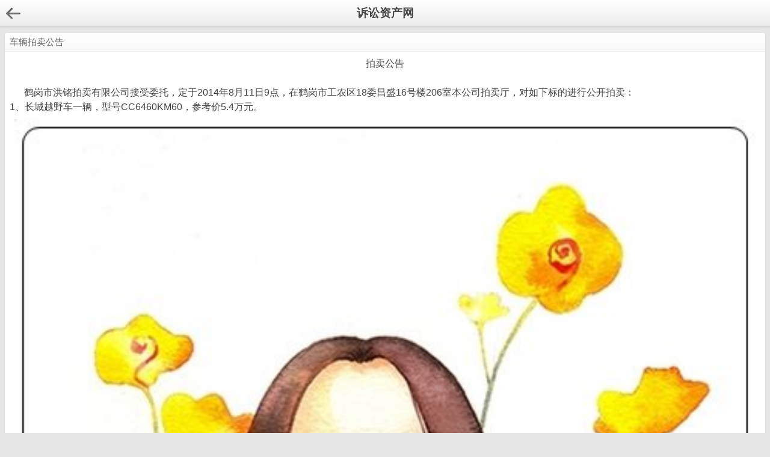

--- FILE ---
content_type: text/html; Charset=UTF-8
request_url: http://m.zichan.daquan.la/article/58431.html
body_size: 2770
content:
<!DOCTYPE html>
<html lang="zh-cn">
<head>
<meta http-equiv="Content-Type" content="text/html;charset=utf-8" />
<meta name="application-name" content="诉讼资产网" />
<meta name="viewport" content="width=device-width,minimum-scale=1.0,maximum-scale=1.0,user-scalable=no" />
<meta name="apple-mobile-web-app-capable" content="yes" />
<meta name="apple-mobile-web-app-status-bar-style" content="black" />
<meta content="telephone=no" name="format-detection" />
<link href="http://i.daquan.la/mobile/images/mobile.css" rel="stylesheet" type="text/css" />
<link rel="shortcut icon" href="http://i.daquan.la/favicon.ico" type="image/x-icon" />
<link rel="Bookmark"  href="http://i.daquan.la/favicon.ico" />
<script language="javascript" src="http://i.daquan.la/mobile/images/mm.js"></script>
<title>车辆拍卖公告_诉讼资产网</title>
<meta name="keywords" content="" />
<meta name="Description" content="拍卖公告
&nbsp;&nbsp;&nbsp;&nbsp;&nbsp;&nbsp;鹤岗市洪铭拍卖有限公司接受委托，定于2014年8月11日9..." />
<link rel="canonical" href="http://zichan.daquan.la/article/58431.html">
</head>
<body id="top">
<div name="panel">
	<div class="header ftop">
	<a href="javascript:goback()" class="back"></a>
	<h1 onclick="scrollWindow('top')">诉讼资产网</h1>
	</div>
	<div id="tm"></div>
<div class="box">
	<div class="title">车辆拍卖公告</div>
	<div class="cont f12 pp">
	<P style="TEXT-ALIGN: center; MARGIN-TOP: 0pt; MARGIN-BOTTOM: 0pt" class=p0>拍卖公告<?xml:namespace prefix = o /><o:p></o:p></P>
<P style="MARGIN-TOP: 0pt; MARGIN-BOTTOM: 0pt" class=p0><BR>&nbsp;&nbsp;&nbsp;&nbsp;&nbsp;&nbsp;鹤岗市洪铭拍卖有限公司接受委托，定于2014年8月11日9点，在鹤岗市工农区18委昌盛16号楼206室本公司拍卖厅，对如下标的进行公开拍卖：<BR>1、长城越野车一辆，型号CC6460KM60，参考价5.4万元。<div class="pp"><img src="http://zichan.daquan.la/images/zichan/zichan172.jpg"  width="100%"  border="0"></div><o:p></o:p></P>
<P style="MARGIN-TOP: 0pt; MARGIN-BOTTOM: 0pt; mso-list: l0 level1 lfo1" class=p0>&lt;!--[if !supportLists]--&gt;2、&lt;!--[endif]--&gt;骊威轿车一辆，型号DFL7163BC，参考价6万元。<o:p></o:p></P>
<P style="MARGIN-TOP: 0pt; MARGIN-BOTTOM: 0pt; mso-list: l1 level1 lfo2" class=p0>&lt;!--[if !supportLists]--&gt;3、&lt;!--[endif]--&gt;装载机一台，型号LG956L，参考价24.3万元。<o:p></o:p></P>
<P style="MARGIN-TOP: 0pt; MARGIN-BOTTOM: 0pt; mso-list: l2 level1 lfo3" class=p0>&lt;!--[if !supportLists]--&gt;4、&lt;!--[endif]--&gt;全电子汽车衡一台，型号SCS-150-QC，参考价5万元。<BR>&nbsp;&nbsp;&nbsp;&nbsp;有意竞买者，请携带有效证件及竞买保证金，到我公司办理竞买手续。保证金于2014年8月9日11时之前到账，凭据入场。<BR>展样时间：公告之日—8月1日<BR><BR>&nbsp;&nbsp;&nbsp;&nbsp;&nbsp;&nbsp;&nbsp;&nbsp;&nbsp;&nbsp;&nbsp;&nbsp;&nbsp;&nbsp;&nbsp;&nbsp;&nbsp;&nbsp;&nbsp;&nbsp;&nbsp;&nbsp;&nbsp;&nbsp;&nbsp;&nbsp;&nbsp;联系电话：18645288117<BR>&nbsp;&nbsp;&nbsp;&nbsp;&nbsp;&nbsp;&nbsp;&nbsp;&nbsp;&nbsp;&nbsp;&nbsp;&nbsp;&nbsp;&nbsp;&nbsp;&nbsp;&nbsp;&nbsp;&nbsp;&nbsp;&nbsp;&nbsp;&nbsp;&nbsp;&nbsp;&nbsp;&nbsp;&nbsp;&nbsp;&nbsp;&nbsp;&nbsp;&nbsp;&nbsp;&nbsp;&nbsp;13684687862<BR>&nbsp;&nbsp;&nbsp;&nbsp;&nbsp;&nbsp;&nbsp;&nbsp;&nbsp;&nbsp;&nbsp;&nbsp;&nbsp;&nbsp;&nbsp;&nbsp;&nbsp;&nbsp;&nbsp;&nbsp;&nbsp;&nbsp;&nbsp;&nbsp;&nbsp;<BR>&nbsp;&nbsp;&nbsp;&nbsp;&nbsp;&nbsp;&nbsp;&nbsp;&nbsp;&nbsp;&nbsp;&nbsp;&nbsp;&nbsp;&nbsp;&nbsp;&nbsp;&nbsp;&nbsp;&nbsp;&nbsp;&nbsp;&nbsp;&nbsp;&nbsp;&nbsp;&nbsp;鹤岗市洪铭拍卖有限公司<BR>&nbsp;&nbsp;&nbsp;&nbsp;&nbsp;&nbsp;&nbsp;&nbsp;&nbsp;&nbsp;&nbsp;&nbsp;&nbsp;&nbsp;&nbsp;&nbsp;&nbsp;&nbsp;&nbsp;&nbsp;&nbsp;&nbsp;&nbsp;&nbsp;&nbsp;&nbsp;&nbsp;&nbsp;&nbsp;&nbsp;&nbsp;&nbsp;2014年7月23日<o:p></o:p></P>
            	
	<div class="pager"><b>分页：</b><a href="/article/56099.html" target="_blank" title="平房区新疆大街69号住宅楼地下室">1</a><a href="/article/55328.html" target="_blank" title="克东县玉岗镇新胜村杨树、落叶松3-24">2</a><a href="/article/55339.html" target="_blank" title="克东县玉岗镇新胜村落叶松3-25">3</a></div>
	</div>
</div>

<div class="box"><ul class="txtlist"><li><a href="/" class="inlink"> &lt; 回首页</a></li></ul></div>

<div class="box">
<ul class="txt2 center">
<li><a href="http://m.daquan.la/" class="inlink">大圈网首页</a></li>
<li><a href="javascript:scrollWindow('top')" class="inlink">回页面顶部</a></li>
</ul>
</div>

<div class="box">
	<div class="title">热门查询</div>
	<ul class="txt3 center">
		<li><a href="http://m.jiemeng.daquan.la" class="inlink pink">周公解梦</a></li>
<li><a href="http://m.huangli.daquan.la" class="inlink">老黄历</a></li>
<li><a href="http://m.daquan.la/shijian/" class="inlink">北京时间</a></li>
<li><a href="http://m.daquan.la/dianhua/" class="inlink">常用电话</a></li>
<li><a href="http://m.richuriluo.daquan.la" class="inlink pink">日出日落</a></li>

	</ul>
</div>

<div class="footer center">
Copyright &copy; 2014-2022 大圈网
</div>
<div style="display:none">
<script type="text/javascript">
var _bdhmProtocol = (("https:" == document.location.protocol) ? " https://" : " http://");
document.write(unescape("%3Cscript src='" + _bdhmProtocol + "hm.baidu.com/h.js%3Fa2ef1c6986ce0f2652b8801b0f90efc4' type='text/javascript'%3E%3C/script%3E"));
</script>
<script>
var _hmt = _hmt || [];
(function() {
  var hm = document.createElement("script");
  hm.src = "https://hm.baidu.com/hm.js?a2ef1c6986ce0f2652b8801b0f90efc4";
  var s = document.getElementsByTagName("script")[0]; 
  s.parentNode.insertBefore(hm, s);
})();
</script>
</div>
</body>
</html>

--- FILE ---
content_type: text/css
request_url: http://i.daquan.la/mobile/images/mobile.css
body_size: 3923
content:
body,div,dl,dt,dd,ul,ol,li,h1,h2,h3,h4,h5,h6,p,form,input,button,textarea,th,td{margin:0;padding:0;}
table{border-collapse:collapse;border-spacing:0;}
img{border:0;}
a{color:#444}
li{list-style:none;}
body{overflow-x:hidden;-webkit-text-size-adjust:none;-moz-text-size-adjust:none;-ms-text-size-adjust:none;text-size-adjust: none;background:#e6e6e6;font:14px/1.5 tahoma,"\5FAE\8F6F\96C5\9ED1","\5B8B\4F53",arial,georgia,verdana,helvetica,sans-serif;color:#444;}
h1,h2,h3,h4,h5,h6{font-size:100%;}
textarea{line-height:normal;resize:none;outline:none;vertical-align:middle;-webkit-appearance:none;}
::-webkit-input-placeholder,input:-moz-placeholder{font-size:14px;}
a,.but,.inp,select,textarea{outline:none;blur:expression(this.onFocus=this.blur());-webkit-tap-highlight-color:rgba(0,0,0,0);}

.gclear:after,.header:after,.footer:after,.cont:after,.box:after,ul.applist:after,ul.piclist:after,ul.txtlist:after,ul.txt:after,ul.txt2:after,ul.txt3:after,ul.txt4:after,ul.txt5:after,ul.txt6:after,ul.pics:after,.pages:after{display:block;clear:both;visibility:hidden;height:0;content:''}
.gclear,.header,.footer,.cont,.box,.pages,ul.applist,ul.piclist,ul.txtlist,ul.txt,ul.txt2,ul.txt3,ul.txt4,ul.txt5,ul.txt6,ul.pics{zoom:1}

ul.tools{}
	ul.tools li{float:left;width:31%;height:120px;text-align:center;background-color:#f8f7f5;margin:8px 0 0 8px}
	ul.tools li a{position:relative;width:100%;display:block;margin:0 auto;text-decoration:none;height:100%;-moz-background-size:72px 72px;-webkit-background-size:72px 72px;-o-background-size:72px 72px; background-size:72px 72px;background-repeat:no-repeat;background-position:center 12px;}
	ul.tools li a span{position:absolute;top:90px;left:0;right:0;}

div.header{
	background-color:#fbfbfb;
	background:-moz-linear-gradient(top,#ffffff,#ececec);
	background:-webkit-gradient(linear, 0 0, 0 100%, from(#ffffff), to(#ececec));
	border-bottom:1px solid #c6c6c6;
	width:100%;
	height:44px;
	moz-box-shadow:0 0 2px rgba(180, 180, 180, 0.7);
	webkit-box-shadow:0 0 2px rgba(180, 180, 180, 0.7);
	box-shadow:0 0 2px rgba(180, 180, 180, 0.7);
	position:relative;
}
div.ftop{
	position:fixed;
	top:0;
	z-index:999;
}
#tm{
	height:55px;
}
div.header h1,div.header h2,div.header h3{
	text-shadow:1px 1px 0px #fff;
	font-size:14pt;
	text-align:center;
	line-height:44px;
}
div.cont h2,div.cont h3{
	color:green;
}
a.back,a.more,a.home,a.pop,a.refresh,a.search,a.set{
	position:absolute;
	background-color:transparent;
	background-position:center center;
	background-repeat:no-repeat;
	width:30px;
	height:30px;
	display:block;
	margin:7px;
	-moz-background-size:cover;
	-webkit-background-size:cover;
	-o-background-size:cover;
	background-size:cover;
}
a.right{right:0;}
.fleft{float:left}
.fright{float:right}
.center{text-align:center}
.right{text-align:right}
.left{text-align:left}
.b{font-weight:bold}
.nor{font-weight:normal}
.ml{margin-left:8px}
.mr{margin-right:8px}
.none{display:none}
.cboth{clear:both}

.bwhite{background-color:#fff}
.bgreen{background-color:#008000}
.bred{background-color:red}
.bblue{background-color:blue}
.bpink{background-color:#c00}
.bgray{background-color:#e5e5e5}
.borange{background-color:orange}
.byellow{background-color:#ffffb5}
.bblack{background-color:#333}

.bbb,.br,.brl,.blr,.btr,.brt,.bbr,.brb{border-right:1px solid #e5e5e5}
.bbb,.bl,.brl,.blr,.btl,.blt,.bbl,.blb{border-left:1px solid #e5e5e5}
.bbb,.bt,.btb,.bbt,.btl,.blt,.btr,.brt{border-top:1px solid #e5e5e5}
.bbb,.bb,.btb,.bbt,.blb,.bbl,.brb,.bbr{border-bottom:1px solid #e5e5e5}
.mm,.mr,.mrl,.mlr,.mtr,.mrt,.mbr,.mrb{margin-right:8px}
.mm,.ml,.mrl,.mlr,.mtl,.mlt,.mbl,.mlb{margin-left:8px}
.mm,.mt,.mtb,.mbt,.mtl,.mlt,.mtr,.mrt{margin-top:8px}
.mm,.mb,.mtb,.mbt,.mlb,.mbl,.mrb,.mbr{margin-bottom:8px}
.pp,.pr,.prl,.plr,.ptr,.prt,.pbr,.prb{padding-right:8px}
.pp,.pl,.prl,.plr,.ptl,.plt,.pbl,.plb{padding-left:8px}
.pp,.pt,.ptb,.pbt,.ptl,.plt,.ptr,.prt{padding-top:8px}
.pp,.pb,.ptb,.pbt,.plb,.pbl,.prb,.pbr{padding-bottom:8px}

.f8,.f8 a{font-size:8pt}
.f9,.f9 a{font-size:9pt}
.f10,.f10 a{font-size:10pt}
.f11,.f11 a{font-size:11pt}
.f12,.f12 a{font-size:12pt}
.f13,.f13 a{font-size:13pt}
.f14,.f14 a{font-size:14pt}
.f16,.f16 a{font-size:16pt}
.f18,.f18 a{font-size:18pt}
.f24,.f24 a{font-size:24pt}
.f36,.f36 a{font-size:36pt}
.l100{line-height:100%}
.l150{line-height:150%}
.l180{line-height:180%}
.l200{line-height:200%}
.l250{line-height:250%}
.l300{line-height:300%}
.daxie{text-transform:uppercase}
.xiaoxie{text-transform:lowercase}

table{}
table thead th,table tbody th{border:1px solid #e5e5e5;background-color:#f8f8f8;font-weight:normal;padding:3px 1px;}
table td{border:1px solid #e5e5e5;padding:3px 2px;word-break:break-all;}
table.center td,table.center th,tr.center td,tr.center th,td.center{text-align:center}
table.nob,table.nob th,table.nob td{border:0}

ul.applist li,ul.txtlist li{
	height:69px;
}
ul.applist li,ul.piclist li,ul.txtlist li{
	border-top:1px solid #eee;
	position:relative;
	overflow:hidden;
}
ul.applist li:nth-child(1),ul.piclist li:nth-child(1),ul.txtlist li:nth-child(1){
	border-top:0;
}
ul.pics{
	margin:0 4px;
}
ul.pics li{
	position:relative;
	float:left;
	margin:0 0 8px;
}
ul.pic2 li{
	width:50%;
}
ul.pic3 li{
	width:33.33%;
}
ul.pic4 li{
	width:25%;
}
ul.pic5 li{
	width:20%;
}
ul.pic2 li:nth-child(-n+2),ul.pic3 li:nth-child(-n+3),ul.pic4 li:nth-child(-n+4),ul.pic5 li:nth-child(-n+5){
	padding-top:8px;
}
ul.pics li a{margin:0 4px}

ul.txt li,ul.txt2 li,ul.txt3 li,ul.txt4 li,ul.txt5 li,ul.txt6 li{
	position:relative;
	-moz-box-shadow:-1px 0 0 0 #eee;
	-webkit-box-shadow:-1px 0 0 0 #eee;
	box-shadow:-1px 0 0 0 #eee;
	border-top:1px solid #eee;
	float:left;
}
ul.txt li:nth-child(1),ul.txt2 li:nth-child(-n+2),ul.txt3 li:nth-child(-n+3),ul.txt4 li:nth-child(-n+4),ul.txt5 li:nth-child(-n+5),ul.txt6 li:nth-child(-n+6){
	border-top:0;
}
ul.txt li:nth-child(n+1),ul.txt2 li:nth-child(2n+1),ul.txt3 li:nth-child(3n+1),ul.txt4 li:nth-child(4n+1),ul.txt5 li:nth-child(5n+1),ul.txt6 li:nth-child(6n+1),ul.txt li:nth-child(1),ul.txt2 li:nth-child(1),ul.txt3 li:nth-child(1),ul.txt4 li:nth-child(1),ul.txt5 li:nth-child(1),ul.txt6 li:nth-child(1){
	-moz-box-shadow:0 0;
	-webkit-box-shadow:0 0;
	box-shadow:0 0;
}
ul.txt li{
	width:100%;
}
ul.txt2 li{
	width:50%;
}
ul.txt3 li{
	width:33.33%;
}
ul.txt4 li{
	width:25%;
}
ul.txt5 li{
	width:20%;
}
ul.txt6 li{
	width:16.66%;
}
ul.txtlist li,ul.txt li,ul.txt2 li,ul.txt3 li,ul.txt4 li,ul.txt5 li,ul.txt6 li{
	height:45px;
}
ul.arrow li,li.arrow{
	background:transparent url(ico_arrow.png) center right no-repeat;
	-moz-background-size:18px 15px;
	-webkit-background-size:18px 15px;
	-o-background-size:18px 15px;
	background-size:18px 15px;
}

ul.applist li a,ul.piclist li a,ul.txtlist li a,ul.txt2 li a,ul.txt3 li a,ul.txt4 li a,ul.txt5 li a,ul.txt6 li a,ul.pics li a{
	height:100%;
	display:block;
	text-decoration:none;
}
ul.app li a{background-color:transparent;background-position:center 4px;background-size:57px 57px;background-repeat:no-repeat}
ul.app li a{display:block;text-decoration:none;padding-top:5px;padding-bottom:4px;}

ul.applist li a,ul.piclist li a{background-color:transparent;background-position:6px 6px;background-size:57px 57px;background-repeat:no-repeat;}
ul.applist li span.apptitle{position:absolute;left:75px;top:10px;font-size:12pt;font-weight:bold;color:#444;cursor:pointer}
ul.applist li span.appintro{position:absolute;font-weight:normal;left:75px;top:40px;font-size:10pt;color:#999;cursor:pointer}

ul.txtlist li span.apptitle,ul.txtlist li,ul.txt li,ul.txt2 li,ul.txt3 li,ul.txt4 li,ul.txt5 li,ul.txt6 li,ul.txtlist li a,ul.txt li a,ul.txt2 li a,ul.txt3 li a,ul.txt4 li a,ul.txt5 li a,ul.txt6 li a{line-height:45px;font-size:12pt;color:#444;cursor:pointer;}
ul.txtlist li span.apptitle a,ul.txtlist li a,ul.txt li a,ul.txt2 li a,ul.txt3 li a,ul.txt4 li a,ul.txt5 li a,ul.txt6 li a{padding:0 8px}
ul.txtlist li span.appintro{position:absolute;font-weight:normal;right:8px;top:0;line-height:45px;font-size:10pt;color:#999;cursor:pointer}
ul.arrow li span.appintro{right:27px}
ul.txtlist li span.apptitle{margin-left:8px}
ul.txtlist li a span.apptitle{margin:0}

ul.piclist li a img{vertical-align:text-top;margin:6px;}
ul.piclist li span.apptitle{position:absolute;top:8px;font-size:12pt;font-weight:bold;color:#444;cursor:pointer;}
ul.piclist li span.appintro{position:absolute;font-weight:normal;top:38px;font-size:10pt;color:#999;cursor:pointer;right:auto;}

div.cont{
	padding:8px;
}
div.cont + div.cont{
	padding:0 8px 8px;
}
p{margin:8px 0}
p:nth-child(1){margin-top:0}
p + h2,p + h3{
	padding-top:8px;
}
p + p{
	margin-bottom:0;
}

select{
	-webkit-appearance: none;
	height:39px;
	font-size:12pt;
	width:100%;
	border:0;
	background-color:transparent;
	background-position:right center;
	background-repeat:no-repeat;
	-moz-background-size:18px 5px;
	-webkit-background-size:18px 5px;
	-o-background-size:18px 5px;
	background-size:18px 5px;
}
@media only screen and (-moz-min-device-pixel-ratio:1), only screen and (-o-min-device-pixel-ratio:1/1), only screen and (-webkit-min-device-pixel-ratio:1), only screen and (min-device-pixel-ratio:1){
a.back{background-image:url(nav_back.png)}
a.back:active,a.back:focus{background-image:url(nav_back_h.png)}
a.more{background-image:url(nav_more.png)}
a.more:active,a.more:focus{background-image:url(nav_more_h.png)}
a.home{background-image:url(nav_home.png)}
a.home:active,a.home:focus{background-image:url(nav_home_h.png)}
a.pop{background-image:url(nav_pop.png)}
a.pop:active,a.pop:focus{background-image:url(nav_pop_h.png)}
a.refresh{background-image:url(nav_refresh.png)}
a.refresh:active,a.refresh:focus{background-image:url(nav_refresh_h.png)}
a.set{background-image:url(nav_set.png)}
a.set:active,a.set:focus{background-image:url(nav_set_h.png)}
a.search{background-image:url(nav_search.png)}
a.search:active,a.search:focus{background-image:url(nav_search_h.png)}
ul.arrow li,li.arrow{background-image:url(ico_arrow.png)}
select{background-image:url(select.png)}
}
@media only screen and (-moz-min-device-pixel-ratio:1.5), only screen and (-o-min-device-pixel-ratio:3/2), only screen and (-webkit-min-device-pixel-ratio:1.5), only screen and (min-device-pixel-ratio:1.5){
a.back{background-image:url(nav_back.png)}
a.back:active,a.back:focus{background-image:url(nav_back_h.png)}
a.more{background-image:url(nav_more.png)}
a.more:active,a.more:focus{background-image:url(nav_more_h.png)}
a.home{background-image:url(nav_home.png)}
a.home:active,a.home:focus{background-image:url(nav_home_h.png)}
a.pop{background-image:url(nav_pop.png)}
a.pop:active,a.pop:focus{background-image:url(nav_pop_h.png)}
a.refresh{background-image:url(nav_refresh.png)}
a.refresh:active,a.refresh:focus{background-image:url(nav_refresh_h.png)}
a.set{background-image:url(nav_set.png)}
a.set:active,a.set:focus{background-image:url(nav_set_h.png)}
a.search{background-image:url(nav_search.png)}
a.search:active,a.search:focus{background-image:url(nav_search_h.png)}
ul.arrow li,li.arrow{background-image:url(ico_arrow.png)}
select{background-image:url(select.png)}
}
@media only screen and (-moz-min-device-pixel-ratio:2), only screen and (-o-min-device-pixel-ratio:2/1), only screen and (-webkit-min-device-pixel-ratio:2), only screen and (min-device-pixel-ratio:2){
a.back{background-image:url(nav_back.png)}
a.back:active,a.back:focus{background-image:url(nav_back_h.png)}
a.more{background-image:url(nav_more.png)}
a.more:active,a.more:focus{background-image:url(nav_more_h.png)}
a.home{background-image:url(nav_home.png)}
a.home:active,a.home:focus{background-image:url(nav_home_h.png)}
a.pop{background-image:url(nav_pop.png)}
a.pop:active,a.pop:focus{background-image:url(nav_pop_h.png)}
a.refresh{background-image:url(nav_refresh.png)}
a.refresh:active,a.refresh:focus{background-image:url(nav_refresh_h.png)}
a.set{background-image:url(nav_set.png)}
a.set:active,a.set:focus{background-image:url(nav_set_h.png)}
a.search{background-image:url(nav_search.png)}
a.search:active,a.search:focus{background-image:url(nav_search_h.png)}
ul.arrow li,li.arrow{background-image:url(ico_arrow.png)}
select{background-image:url(select.png)}
}

div.box{
	margin:0 8px 8px;
	background-color:#fff;
}
div.box img{vertical-align:middle}
div.box div.title,div.box div.otitle,div.box div.foot{
	font-size:11pt;
	padding:4px 8px;
	color:#666;
	background-color:#fbfbfb;
	background:-moz-linear-gradient(top, #ffffff,#f8f8f8);
	background:-webkit-gradient(linear, 0 0, 0 100%, from(#ffffff), to(#f8f8f8));
	border-top:1px solid #eee;
	border-bottom:1px solid #eee;
}
div.box div.title{
	border-top:0;
	-moz-border-radius-topleft:4px;
	-moz-border-radius-topright:4px;
	-webkit-border-top-left-radius:4px;
	-webkit-border-top-right-radius:4px;
	border-top-left-radius:4px;
	border-top-right-radius:4px;
}
div.foot{
	border-bottom:0;
	-moz-border-radius-bottomleft:4px;
	-moz-border-radius-bottomright:4px;
	-webkit-border-bottom-left-radius:4px;
	-webkit-border-bottom-right-radius:4px;
	border-bottom-left-radius:4px;
	border-bottom-right-radius:4px;
	background-color:#fbfbfb;
	background:-moz-linear-gradient(top, #ffffff,#f8f8f8);
	background:-webkit-gradient(linear, 0 0, 0 100%, from(#ffffff), to(#f8f8f8));
}
div.box,.shadow,div.pop,.pages a{
	-moz-box-shadow:0 1px 2px rgba(180, 180, 180, 0.7);
	-webkit-box-shadow:0 1px 2px rgba(180, 180, 180, 0.7);
	box-shadow:0 1px 2px rgba(180, 180, 180, 0.7);
}

a.top{
	float:right;
	height:40px;
	display:block;
	color:#fff;
}
div.footer{
	font-size:9pt;
	color:#999;
	margin:0 8px;
	height:30px;
}
div.footer a{
	color:#999;
}
div.box,.rpic,div.pop,#gotop,.pages a{
	-moz-border-radius:4px;
	-webkit-border-radius:4px;
	border-radius:4px;
}
div.pop{
	position:fixed;
	z-index:1000;
	width:120px;
	height:60px;
	background-color:#666;
	color:#fff;
	padding:8px;
	top:38px;
	right:8px;
	opacity:1;
	visibility:visible;
    -webkit-transition: opacity 0.2s ease-in-out;
    -moz-transition: opacity 0.2s ease-in-out;
    -o-transition: opacity 0.2s ease-in-out;
    transition: opacity 0.2s ease-in-out;
}
div.nopop{
	width:0;
	height:0;
	opacity:0;
    visibility:hidden;
}

#gotop{
	position:fixed;
	width:45px;
	height:45px;
	bottom:60px;
	right:10px;
	background:#fff url(gotop.png) center center no-repeat;
	-moz-opacity:0.70;
	opacity:0.70;
	-moz-background-size:45px 45px;
	-webkit-background-size:45px 45px;
	-o-background-size:45px 45px;
	background-size:45px 45px;
	z-index:999;
}

.wrapper{
	width:100%;
	height:100%;
	position:absolute;
}
.panel{
	height:100%;
	overflow-y:scroll;
	position:relative;
}

.pages a{
	font-size:10pt;
	padding:12px 18px;
	color:#666;
	text-align:center;
	display:inline-block;
	text-decoration:none;
	background-color:#fbfbfb;
	background:-moz-linear-gradient(top, #ffffff,#f8f8f8);
	background:-webkit-gradient(linear, 0 0, 0 100%, from(#ffffff), to(#f8f8f8));
}
.pages a+a{margin-left:10px}
.pages{
	margin:0 8px 8px;
}
.ipt{
	font-size:12pt;
	color:#666;
	height:39px;
	line-height:39px;
	color:#666;
}
.ibl,.iblr{border-left:1px solid #c6c6c6;}
.ibr,.iblr{border-right:1px solid #c6c6c6;}
.but,.lbut{
	border:0;
	border-left:1px solid #c6c6c6;
	font-size:12pt;
	color:#666;
	height:39px;
	width:80px;
	margin-left:10px;
	text-align:center;
	display:inline-block;
	-moz-border-radius:0 4px 4px 0;
	-webkit-border-radius:0 4px 4px 0;
	border-radius:0 4px 4px 0;
	-webkit-appearance:none;
	-moz-appearance:none;
	appearance:none;

	background-color:#fbfbfb;
	background:-moz-linear-gradient(top, #ffffff,#f8f8f8);
	background:-webkit-gradient(linear, 0 0, 0 100%, from(#ffffff), to(#f8f8f8));
}
.lbut{
	border:0;
	margin:0;
	width:100%;
	-moz-border-radius:4px;
	-webkit-border-radius:4px;
	border-radius:4px;
}
.inp{
	height:39px;
	font-size:12pt;
	width:100%;
	border:0;
	background-color:transparent;
}
.texa{width:100%;border:0;-moz-border-radius:4px;-webkit-border-radius:4px;border-radius:4px;}
.wrap{
	display:-moz-box;
	display:-webkit-box;
	display:box;
	border:1px solid #c6c6c6;
	-moz-border-radius:4px;
	-webkit-border-radius:4px;
	border-radius:4px;
}
.pbut{
	width:90px;
}
.pinp{
	-moz-box-flex:1;
	-webkit-box-flex:1;
	box-flex:1;
}
.pwrap{
	display:-moz-box;
	display:-webkit-box;
	display:box;
}
.pbox,.pbox1{
	width:25%;
}
.pbox2{
	width:50%;
}
.pbox3{
	width:75%;
}


a.white,.white,.white a{color:#fff}
a.green,.green,.green a{color:#008000}
a.red,.red,.red a{color:red}
a.blue,.blue,.blue a{color:blue}
a.pink,.pink,.pink a{color:#c00}
a.gray,.gray,.gray a{color:#aaa}
a.orange,.orange,.orange a{color:orange}
a.yellow,.yellow,.yellow a{color:#ff0}
a.black,.black,.black a{color:#333}
.noline a,a.noline{text-decoration:none}

/* ��ҳ */
.pager{height:30px;text-align:center;padding-top:3px;}
.pager a,.pager strong.pager-current{border:1px solid #D0AD9A;margin:0 2px;padding:3px 8px;color:#000;background:#FAF8E9;text-decoration:none;font-size:15px;blr:expression(this.onFocus=this.blur());}
.pager a:visited{border:solid 1px #ccc;background:#fff;}
.pager a:hover{border:solid 1px #D0AD9A;background-color:#895127; color:#fff;text-decoration:none;}
.pager a:active{text-decoration:none;}
.pager strong.pager-current{border:solid 1px #009cc0;color:#fff;background:#ff9100;font-weight:bold;}

/*-------------------------����ҳ*/
#otherentry {clear : both; border-top : 1px dashed #b2b2b2; padding : 6px 0px; background : #fefefe; line-height : 26px; height : 26px; width : 98%;} 
#otherentry #prv {float : left;} 
#otherentry #next {float : right;} 

--- FILE ---
content_type: application/javascript
request_url: http://i.daquan.la/mobile/images/mm.js
body_size: 952
content:
function $(id){return document.getElementById(id)};
window.onscroll = function(){
	var e=$("gotop");
	if(document.documentElement.scrollTop+document.body.scrollTop>=300){
		e.className = "";
	}else{
		e.className = "none";
	}
}
function hashChange(){
	var hashStr = window.location.hash.replace("#","").toLowerCase();
	hashArr = hashStr.match(/^([a-z]+)([\d]+)$/);
	switchGroup(hashArr[1],hashArr[2]);
}
window.onhashchange = function(){
	hashChange();
}
window.onload = function(){
	var k = document.getElementsByTagName("a");
	for(var i=0,l=k.length;i<l;i++){
		if(k[i].className.indexOf("inlink")>=0){
			var _click = function( h ) {
				return function( ev ) {
					var e = ev || event;
					window.location.href = h;
					if ( !! window.event) {
						e.returnValue = false;
					} else if ( !! e.preventDefault) {
						e.preventDefault();
					}
				};
			};
			if(k[i].attachEvent){
				k[i].attachEvent( "onclick", _click( k[i].href ))
			}else if(k[i].addEventListener){
				k[i].addEventListener("click",_click( k[i].href ),false);
			}
		}
	}
	hashChange();
}
function go(k){
	window.location.href = k.href;
	return false;
}
function refresh(){
	window.location.href=window.location.href;
}
function scrollWindow(s){
	var e=getEP($(s)).y;
	if(e>52){
		window.scrollTo(0,e-52);
	}else{
		window.scrollTo(0,0);
	}
	return false;
}
function switchGroup(t,s){
	var e = document.getElementsByName(t);
	for(var i=0;i<e.length;i++){
		if(i==s){
			e[i].style.display = 'block';
		}else{
			e[i].style.display = 'none';
		}
	}
	scrollWindow('top');
}
function switchPanel(id){
	var k = document.getElementsByName("tsearch");
	var kk = document.getElementsByName("panel");
	for(var i=0,l=k.length;i<l;i++){
		if(id-1==i){
			k[i].className = "";
			kk[i].className = "";
		}else{
			k[i].className = "bb";
			kk[i].className = "none";
		}
	}
}
function goTop(s){
	$('panel'+s).scrollTop = 0;
}
function getEP(e){
	var x = 0, y = 0;
	while(e != null) {
		x += e.offsetLeft;
		y += e.offsetTop;
		e = e.offsetParent;
	}
	return { x: x, y: y };
}
function switchShow(s,j,k){
	if($(s).className==k){
		$(s).className=j;
	}else{
		$(s).className=k;
	}
	scrollWindow('top');
	if(s=="search") $('q').focus();
	return false;
}
function goback(url){
	if(window.history.length==0){
		if(url==""){
			document.location.href = ccurl;
		}else{
			document.location.href = url;
		}
	}else{
		if(cchome==1){
			window.history.back();
		}else{
			document.location.href = ccurl;
		}
	}
}